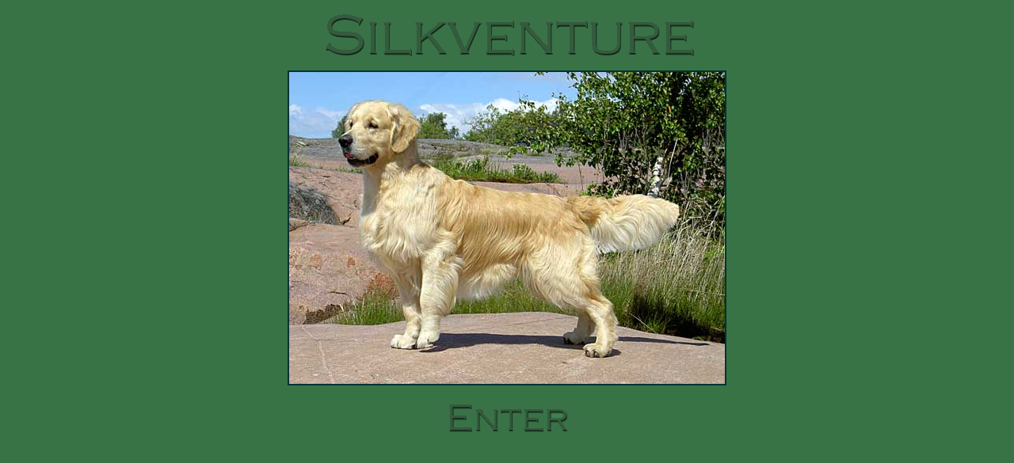

--- FILE ---
content_type: text/html
request_url: http://silkventure.se/
body_size: 723
content:
<!DOCTYPE HTML PUBLIC "-//W3C//DTD HTML 4.01 Transitional//EN"
"http://www.w3.org/TR/html4/loose.dtd">
<html>
<head>
<title>Silventure's Golden retrievers</title>
<meta http-equiv="Content-Type" content="text/html; charset=iso-8859-1">
<style type="text/css">
<!--
body {
	background-color: #387346;
}
body,td,th {
	font-family: Verdana, Arial, Helvetica, sans-serif;
	font-size: 10px;
	color: #DDDDDD;
}
-->
</style></head>

<body>
<p align="center"><img src="bilder/loggany.gif" width="484" height="69"></p>
<table width="550" border="1" align="center" cellpadding="0" cellspacing="0" bordercolor="#003333">
  <tr>
    <td height="209" valign="top"><div align="center"><img src="foton/sidney/sidney_stor_ret2_web.jpg" width="550" height="394"></div></td>
  </tr>
</table>
<div align="center"><br>
  <br>
  <a href="sidan/index.htm" target="_self"><img src="bilder/enter.gif" width="200" height="40" border="0"></a></div>
<br><center></center>
<!-- Site Meter -->
<div align="center">
  <script type="text/javascript" src="http://s30.sitemeter.com/js/counter.js?site=s30silkventure">
</script>
  <noscript>
  <a href="http://s30.sitemeter.com/stats.asp?site=s30silkventure" target="_top">
  <img src="http://s30.sitemeter.com/meter.asp?site=s30silkventure" alt="Site Meter" border="0"/></a>
  </noscript>
  <!-- Copyright (c)2006 Site Meter -->
  

</div>
</body>
</html>
